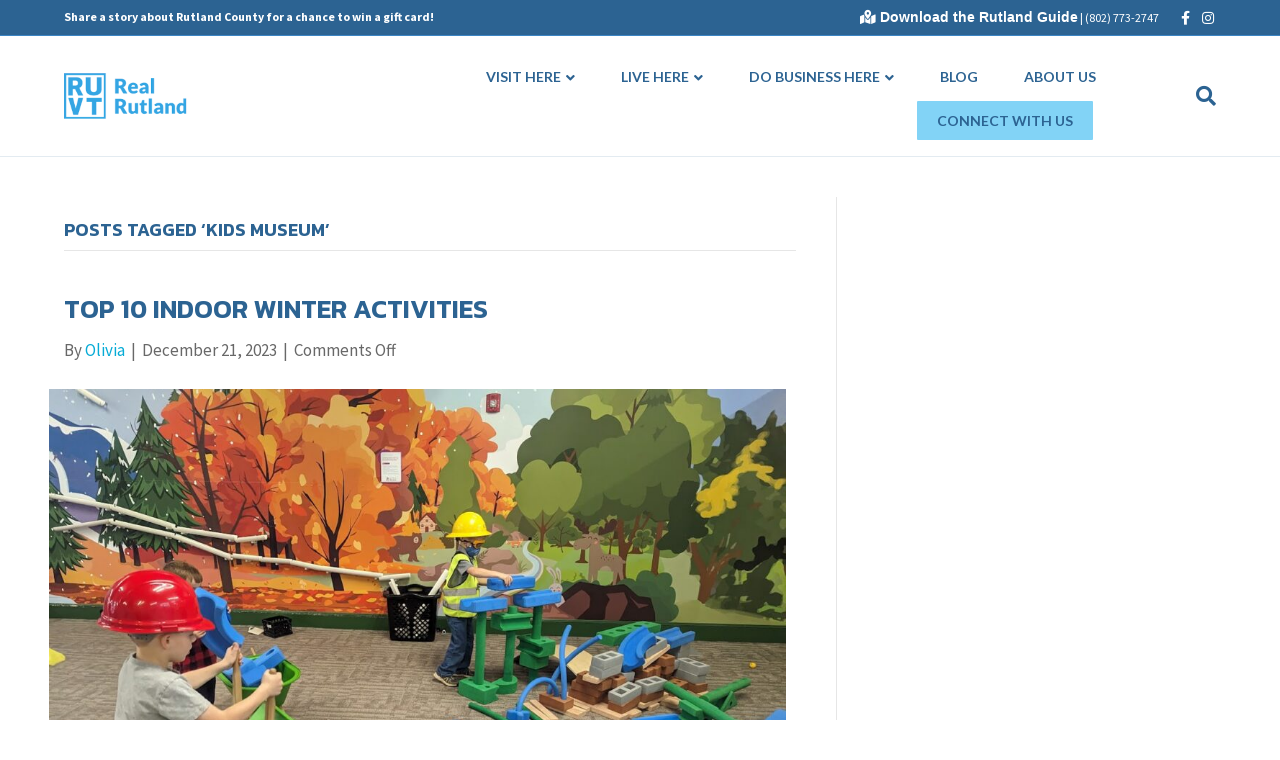

--- FILE ---
content_type: text/css
request_url: https://realrutland.com/wp-content/plugins/hero-banner-ultimate/assets/css/hbu-public-style.min.css?ver=1.4.6
body_size: 1433
content:
.hbupro-column,.hbupro-columns{-webkit-box-sizing:border-box;-moz-box-sizing:border-box;box-sizing:border-box}.hbupro-hero-banner-wrp *{outline:0!important;-webkit-box-sizing:border-box;-moz-box-sizing:border-box;box-sizing:border-box}.hbupro-hero-banner-wrp img{border-radius:0!important;box-shadow:none!important}.hbupro-clearfix:after,.hbupro-clearfix:before{content:"";display:table}.hbupro-clearfix::after{clear:both}.hbupro-clearfix{clear:both}.hbupro-hero-banner{position:relative;overflow:hidden}.hbupro-hero-banner{background-repeat:no-repeat!important}.hbupro-hero-banner-inner{background-repeat:no-repeat!important}.hbupro-hero-banner-inner{-webkit-hyphens:none;-moz-hyphens:none;-ms-hyphens:none;hyphens:none;position:relative;z-index:2}.hbupro-hero-banner-inner-wrap{margin:0 auto}.hbupro-hero-banner-title{line-height:normal;color:#fff;word-wrap:normal!important}.hbupro-hero-banner-sub-title p{margin:0!important;font-size:16px;color:#fff}.hbupro-hero-banner-links{clear:both;margin-top:15px}.hbupro-hero-banner-links a.hbupro-button{padding:8px 20px;margin-right:10px;margin-bottom:3px;display:inline-block;color:#fff;text-decoration:none;-moz-transition:all .5s ease-out 0s;-ms-transition:all .5s ease-out 0s;-o-transition:all .5s ease-out 0s;transition:all .5s ease-out 0s}.hbupro-hero-banner-sub-title,.hbupro-hero-banner-title{margin-bottom:15px!important}.hbupro-layout-2 h2.hbupro-hero-banner-title{border-bottom:1px solid #fff;margin-bottom:15px!important;padding-bottom:15px!important}.hbupro-black{background-color:#252525}.hbupro-black:focus,.hbupro-black:hover{background-color:#000}a.hbupro-black{color:#fff!important}.hbupro-white{background-color:#fff}.hbupro-white:focus,.hbupro-white:hover{background-color:#f1f1f1}a.hbupro-white{color:#8799a3!important}.hbupro-grey{background-color:#8799a3}.hbupro-gray:focus,.hbupro-grey:hover{background-color:#73848d}a.hbupro-grey{color:#fff!important}.hbupro-azure{background-color:#0081ff}.hbupro-azure:focus,.hbupro-azure:hover{background-color:#0374e3}a.hbupro-azure{color:#fff!important}.hbupro-moderate-green{background-color:#8dc63f}.hbupro-moderate-green:focus,.hbupro-moderate-green:hover{background-color:#78b623}a.hbupro-moderate-green{color:#fff!important}.hbupro-soft-red{background-color:#f04e4e}.hbupro-soft-red:focus,.hbupro-soft-red:hover{background-color:#dd3131}a.hbupro-soft-red{color:#fff!important}.hbupro-red{background-color:#fe0000}.hbupro-red:focus,.hbupro-red:hover{background-color:#df0303}a.hbupro-red{color:#fff!important}.hbupro-green{background-color:#39b54a}.hbupro-green:focus,.hbupro-green:hover{background-color:#23a535}a.hbupro-green{color:#fff!important}.hbupro-bright-yellow{background-color:#fefb30}.hbupro-bright-yellow:focus,.hbupro-bright-yellow:hover{background-color:#e2df22}a.hbupro-bright-yellow{color:#000!important}.hbupro-cyan{background-color:#1cbbb4}.hbupro-cyan:focus,.hbupro-cyan:hover{background-color:#10a19b}a.hbupro-cyan{color:#fff!important}.hbupro-orange{background-color:#ff9700}.hbupro-orange:focus,.hbupro-orange:hover{background-color:#e68903}a.hbupro-orange{color:#fff!important}.hbupro-moderate-violet{background-color:#6739b6}.hbupro-moderate-violet:focus,.hbupro-moderate-violet:hover{background-color:#5e2eb0}a.hbupro-moderate-violet{color:#fff!important}.hbupro-dark-magenta{background-color:#9c26b0}.hbupro-dark-magenta:focus,.hbupro-dark-magenta:hover{background-color:#911ea5}a.hbupro-dark-magenta{color:#fff!important}.hbupro-moderate-blue{background-color:#5674b9}.hbupro-moderate-blue:focus,.hbupro-moderate-blue:hover{background-color:#435f9f}a.hbupro-moderate-blue{color:#fff!important}.hbupro-blue{background-color:#00f}.hbupro-blue:focus,.hbupro-blue:hover{background-color:#0101e1}a.hbupro-blue{color:#fff!important}.hbupro-magenta{background-color:#f0f}.hbupro-magenta:focus,.hbupro-magenta:hover{background-color:#e201e2}a.hbupro-magenta{color:#fff!important}.hbupro-lime{background-color:#bfff00}.hbupro-lime:focus,.hbupro-lime:hover{background-color:#a8e003}a.hbupro-lime{color:#000!important}.hbupro-pink{background-color:#ff0056}.hbupro-pink:focus,.hbupro-pink:hover{background-color:#dd044d}a.hbupro-pink{color:#fff!important}.hbupro-vivid-yellow{background-color:#fecb16}.hbupro-vivid-yellow:focus,.hbupro-vivid-yellow:hover{background-color:#dfb10e}a.hbupro-vivid-yellow{color:#000!important}.hbupro-lime-green{background-color:#7bcba7}.hbupro-lime-green:focus,.hbupro-lime-green:hover{background-color:#67ac8d}a.hbupro-lime-green{color:#000!important}.hbupro-yellow{background-color:#e8ff00}.hbupro-yellow:focus,.hbupro-yellow:hover{background-color:#c7da05}a.hbupro-yellow{color:#000!important}.container-player{overflow:none;width:100%;height:100%;background-color:#eee;overflow:hidden;position:absolute}.container-player.fullscreen-background{position:fixed;z-index:-1;top:0;left:0}.container-player .container-player-outer{position:relative;width:100%;height:100%}.container-player .container-player-inner,.container-player .container-player-poster{position:absolute;z-index:0}.container-player .container-player-poster{background-size:cover;z-index:0}.container-player.vimeo iframe,.container-player.youtube iframe{opacity:0;left:0!important}.container-player.vimeo.transition-in.paused iframe,.container-player.vimeo.transition-in.playing iframe,.container-player.youtube.transition-in.paused iframe,.container-player.youtube.transition-in.playing iframe{-webkit-animation:revealVideo 1s;animation:revealVideo 1s}.container-player.vimeo.paused iframe,.container-player.vimeo.playing iframe,.container-player.youtube.paused iframe,.container-player.youtube.playing iframe{opacity:1}.container-player .container-player-overlay{position:absolute;top:0;left:0;bottom:0;right:0;z-index:0}@-webkit-keyframes revealVideo{0%,50%{opacity:0}100%{opacity:1}}@keyframes revealVideo{0%,50%{opacity:0}100%{opacity:1}}.container-player iframe,.container-player video{width:100%;height:100%;border:none}.hbupro-column,.hbupro-columns{padding-left:.9375em;padding-right:.9375em;width:100%;float:left;position:relative}.hbupro-text-center{text-align:center}.hbupro-text-left{text-align:left}.hbupro-text-right{text-align:right}@media only screen and (max-width:480px){.hbupro-column,.hbupro-columns{padding-left:.9375em;padding-right:.9375em;width:100%;float:left;position:relative}}@media only screen and (min-width:40.0625em){.hbupro-column,.hbupro-columns{position:relative;padding-left:.9375em;padding-right:.9375em;float:left}.hbupro-medium-1{width:8.33333%}.hbupro-medium-2{width:16.66667%}.hbupro-medium-3{width:25%}.hbupro-medium-4{width:33.33333%}.hbupro-medium-5{width:41.66667%}.hbupro-medium-6{width:50%}.hbupro-medium-7{width:58.33333%}.hbupro-medium-8{width:66.66667%}.hbupro-medium-9{width:75%}.hbupro-medium-10{width:83.33333%}.hbupro-medium-11{width:91.66667%}.hbupro-medium-12{width:100%}.hbupro-offest-medium-6{margin-left:50%}}@media only screen and (max-width:480px){.hbupro-hero-banner-inner{padding:70px 0}}

--- FILE ---
content_type: application/javascript
request_url: https://realrutland.com/wp-content/plugins/form-geoguard/assets/js/frontend.js?ver=1.0.0
body_size: 2334
content:
(function($) {
    'use strict';

    var FormGeoGuard = {
        cache: {},
        cacheDuration: 5 * 60 * 1000, // 5 minutes in milliseconds
        
        init: function() {
            this.bindEvents();
            this.checkCachedResult();
        },
        
        bindEvents: function() {
            // Generic form handling
            $(document).on('submit', 'form[data-geoguard="true"]', this.handleFormSubmit);
            
            // Auto-initialize forms with geoguard class
            $('form.form-geoguard-enabled').each(function() {
                FormGeoGuard.initializeForm($(this));
            });
        },
        
        initializeForm: function($form) {
            var self = this;
            
            // Add loading state
            $form.addClass('form-geoguard-checking');
            
            // Show checking message if there's a status element
            var $status = $form.find('.form-geoguard-status');
            if ($status.length) {
                $status.text(formGeoGuardAjax.checkingMessage || 'Checking your location...');
            }
            
            // Check geolocation
            this.checkGeolocation(function(result) {
                $form.removeClass('form-geoguard-checking');
                self.handleGeolocationResult($form, result);
            });
        },
        
        handleFormSubmit: function(e) {
            var $form = $(this);
            var self = FormGeoGuard;
            
            // Check if we already have a cached result
            var cachedResult = self.getCachedResult();
            if (cachedResult) {
                if (!cachedResult.allowed) {
                    e.preventDefault();
                    self.showBlockedMessage($form, cachedResult.message);
                    return false;
                }
                return true;
            }
            
            // Prevent form submission while checking
            e.preventDefault();
            
            $form.addClass('form-geoguard-checking');
            
            self.checkGeolocation(function(result) {
                $form.removeClass('form-geoguard-checking');
                
                if (result.allowed) {
                    // Re-submit the form
                    $form.off('submit').submit();
                } else {
                    // Handle rate limiting with special logic
                    if (result.country === 'rate_limited') {
                        self.handleRateLimitError($form);
                    } else {
                        self.showBlockedMessage($form, result.message);
                    }
                }
            });
            
            return false;
        },
        
        handleGeolocationResult: function($form, result) {
            if (result.allowed) {
                $form.addClass('form-geoguard-allowed').removeClass('form-geoguard-blocked');
                
                // Update hidden field if present
                var $hiddenField = $form.find('input[name*="geoguard"]');
                if ($hiddenField.length) {
                    $hiddenField.val(result.country || 'allowed');
                }
                
                // Clear any existing error messages
                $form.find('.form-geoguard-error').remove();
                
            } else {
                $form.addClass('form-geoguard-blocked').removeClass('form-geoguard-allowed');
                this.showBlockedMessage($form, result.message);
                
                // Disable form submission
                $form.find('input[type="submit"], button[type="submit"]').prop('disabled', true);
            }
            
            // Update status element
            var $status = $form.find('.form-geoguard-status');
            if ($status.length) {
                if (result.allowed) {
                    $status.text('').hide();
                } else {
                    $status.text(result.message).show();
                }
            }
            
            // Trigger custom event
            $form.trigger('formGeoGuardChecked', [result]);
        },
        
        showBlockedMessage: function($form, message) {
            // Remove existing error messages
            $form.find('.form-geoguard-error').remove();
            
            // Create error message element
            var $error = $('<div class="form-geoguard-error" style="color: #d63638; margin: 10px 0; padding: 10px; border: 1px solid #d63638; background-color: #fcf2f3; border-radius: 4px;">')
                .text(message);
            
            // Insert error message
            var $submitButton = $form.find('input[type="submit"], button[type="submit"]').first();
            if ($submitButton.length) {
                $error.insertBefore($submitButton);
            } else {
                $form.append($error);
            }
            
            // Scroll to error message
            $('html, body').animate({
                scrollTop: $error.offset().top - 50
            }, 500);
        },
        
        checkGeolocation: function(callback) {
            var self = this;
            
            // Check cache first
            var cachedResult = this.getCachedResult();
            if (cachedResult) {
                callback(cachedResult);
                return;
            }
            
            // Make AJAX request
            $.ajax({
                url: formGeoGuardAjax.ajaxurl,
                type: 'POST',
                data: {
                    action: formGeoGuardAjax.action,
                    nonce: formGeoGuardAjax.nonce
                },
                dataType: 'json',
                timeout: 10000,
                success: function(response) {
                    if (response && typeof response.allowed !== 'undefined') {
                        self.setCachedResult(response);
                        callback(response);
                    } else {
                        self.handleError(callback);
                    }
                },
                error: function(xhr, status, error) {
                    console.log('Form GeoGuard AJAX Error:', status, error, xhr.status);
                    
                    // Handle rate limiting specifically
                    if (xhr.status === 429) {
                        console.log('Rate limit exceeded');
                        // Clear cache to prevent stale data
                        try {
                            localStorage.removeItem('formGeoGuard_result');
                        } catch (e) {
                            // Ignore localStorage errors
                        }
                        
                        // Return rate limit error
                        var rateLimitResult = {
                            allowed: false,
                            country: 'rate_limited',
                            message: formGeoGuardAjax.rateLimitMessage || 'Too many requests. Please wait a moment and try again.'
                        };
                        callback(rateLimitResult);
                    } else {
                        self.handleError(callback);
                    }
                }
            });
        },
        
        handleError: function(callback) {
            // On error, allow the form submission but log the issue
            var errorResult = {
                allowed: true,
                country: 'unknown',
                message: formGeoGuardAjax.errorMessage || 'Unable to verify location'
            };
            
            callback(errorResult);
        },
        
        handleRateLimitError: function($form) {
            // Handle rate limiting with user-friendly message
            var message = formGeoGuardAjax.rateLimitMessage || 'Too many requests. Please wait a moment and try again.';
            
            $form.removeClass('form-geoguard-checking');
            this.showBlockedMessage($form, message);
            
            // Re-enable form after a delay
            setTimeout(function() {
                $form.find('input[type="submit"], button[type="submit"]').prop('disabled', false);
                $form.find('.form-geoguard-error').fadeOut();
            }, 30000); // 30 seconds
        },
        
        getCachedResult: function() {
            try {
                var cached = localStorage.getItem('formGeoGuard_result');
                if (cached) {
                    var data = JSON.parse(cached);
                    if (Date.now() - data.timestamp < this.cacheDuration) {
                        return data.result;
                    } else {
                        localStorage.removeItem('formGeoGuard_result');
                    }
                }
            } catch (e) {
                // Ignore localStorage errors
            }
            return null;
        },
        
        setCachedResult: function(result) {
            try {
                var cacheData = {
                    result: result,
                    timestamp: Date.now()
                };
                localStorage.setItem('formGeoGuard_result', JSON.stringify(cacheData));
            } catch (e) {
                // Ignore localStorage errors
            }
        },
        
        checkCachedResult: function() {
            // Initialize any forms that need immediate checking
            var self = this;
            
            $('.form-geoguard-enabled').each(function() {
                var $form = $(this);
                if (!$form.hasClass('form-geoguard-initialized')) {
                    $form.addClass('form-geoguard-initialized');
                    self.initializeForm($form);
                }
            });
        },
        
        // Public API methods
        forceCheck: function(callback) {
            // Clear cache and force a new check
            try {
                localStorage.removeItem('formGeoGuard_result');
            } catch (e) {
                // Ignore
            }
            this.checkGeolocation(callback);
        },
        
        getCurrentResult: function() {
            return this.getCachedResult();
        }
    };
    
    // Initialize when DOM is ready
    $(document).ready(function() {
        FormGeoGuard.init();
    });
    
    // Expose FormGeoGuard globally for other scripts
    window.FormGeoGuard = FormGeoGuard;
    
})(jQuery);